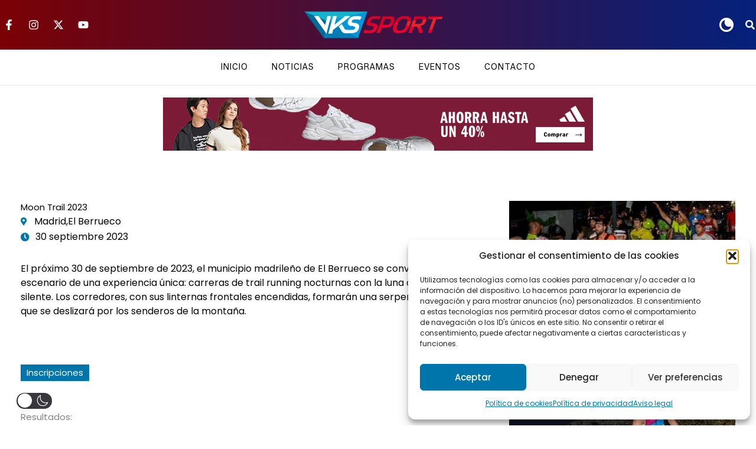

--- FILE ---
content_type: text/css
request_url: https://www.vkssport.com/wp-content/uploads/elementor/css/post-5487.css?ver=1768213759
body_size: 555
content:
.elementor-kit-5487{--e-global-color-primary:#6EC1E4;--e-global-color-secondary:#54595F;--e-global-color-text:#7A7A7A;--e-global-color-accent:#61CE70;--e-global-color-6e9c5ebc:#4054B2;--e-global-color-2f1fd7cb:#23A455;--e-global-color-3c635b39:#000;--e-global-color-1c4381cf:#FFF;--e-global-color-57d8f43d:#DCDEDF;--e-global-color-77fda1fe:#FAFAFA;--e-global-color-23fbd08:#1091FF;--e-global-color-14dde0c:#1091FF;--e-global-color-d3c8afb:#515A60;--e-global-color-df0115b:#FFFFFFD9;--e-global-color-87a8ae5:#FFFFFFBF;--e-global-typography-primary-font-family:"Poppins";--e-global-typography-primary-font-weight:600;--e-global-typography-primary-letter-spacing:1px;--e-global-typography-secondary-font-family:"Poppins";--e-global-typography-secondary-font-weight:400;--e-global-typography-secondary-letter-spacing:1px;--e-global-typography-text-font-family:"Poppins";--e-global-typography-text-font-weight:400;--e-global-typography-text-letter-spacing:1px;--e-global-typography-accent-font-family:"Poppins";--e-global-typography-accent-font-weight:500;--e-global-typography-accent-letter-spacing:1px;background-color:#FFFFFF;font-family:"Poppins", Sans-serif;background-position:center center;background-repeat:no-repeat;background-size:cover;}.elementor-kit-5487 e-page-transition{background-color:#FFBC7D;}.elementor-kit-5487 p{margin-block-end:20px;}.elementor-kit-5487 h2{font-size:24px;}.elementor-section.elementor-section-boxed > .elementor-container{max-width:1440px;}.e-con{--container-max-width:1440px;}{}h1.entry-title{display:var(--page-title-display);}@media(max-width:1024px){.elementor-section.elementor-section-boxed > .elementor-container{max-width:1430px;}.e-con{--container-max-width:1430px;}}@media(max-width:767px){.elementor-section.elementor-section-boxed > .elementor-container{max-width:767px;}.e-con{--container-max-width:767px;}}/* Start custom CSS */.anchocompleto .jet-date-period__datepicker {
    width: 100%!important;
}/* End custom CSS */

--- FILE ---
content_type: text/css
request_url: https://www.vkssport.com/wp-content/uploads/elementor/css/post-9277.css?ver=1768213812
body_size: 1301
content:
.elementor-9277 .elementor-element.elementor-element-c591363{padding:0px 0px 0px 0px;}.elementor-bc-flex-widget .elementor-9277 .elementor-element.elementor-element-092fc9e.elementor-column .elementor-widget-wrap{align-items:center;}.elementor-9277 .elementor-element.elementor-element-092fc9e.elementor-column.elementor-element[data-element_type="column"] > .elementor-widget-wrap.elementor-element-populated{align-content:center;align-items:center;}.elementor-9277 .elementor-element.elementor-element-092fc9e.elementor-column > .elementor-widget-wrap{justify-content:center;}.elementor-9277 .elementor-element.elementor-element-092fc9e > .elementor-widget-wrap > .elementor-widget:not(.elementor-widget__width-auto):not(.elementor-widget__width-initial):not(:last-child):not(.elementor-absolute){--kit-widget-spacing:2px;}.elementor-9277 .elementor-element.elementor-element-092fc9e > .elementor-element-populated{padding:20px 20px 20px 20px;}.elementor-9277 .elementor-element.elementor-element-731e5eb{width:auto;max-width:auto;}.elementor-9277 .elementor-element.elementor-element-48194a3{padding:050px 20px 050px 20px;}.elementor-9277 .elementor-element.elementor-element-98ec6fa > .elementor-widget-wrap > .elementor-widget:not(.elementor-widget__width-auto):not(.elementor-widget__width-initial):not(:last-child):not(.elementor-absolute){--kit-widget-spacing:2px;}.elementor-9277 .elementor-element.elementor-element-cb7fac3{text-align:left;}.elementor-9277 .elementor-element.elementor-element-cb7fac3 .elementor-heading-title{color:#000000;}.elementor-9277 .elementor-element.elementor-element-442f162 .elementor-icon-list-items:not(.elementor-inline-items) .elementor-icon-list-item:not(:last-child){padding-block-end:calc(2px/2);}.elementor-9277 .elementor-element.elementor-element-442f162 .elementor-icon-list-items:not(.elementor-inline-items) .elementor-icon-list-item:not(:first-child){margin-block-start:calc(2px/2);}.elementor-9277 .elementor-element.elementor-element-442f162 .elementor-icon-list-items.elementor-inline-items .elementor-icon-list-item{margin-inline:calc(2px/2);}.elementor-9277 .elementor-element.elementor-element-442f162 .elementor-icon-list-items.elementor-inline-items{margin-inline:calc(-2px/2);}.elementor-9277 .elementor-element.elementor-element-442f162 .elementor-icon-list-items.elementor-inline-items .elementor-icon-list-item:after{inset-inline-end:calc(-2px/2);}.elementor-9277 .elementor-element.elementor-element-442f162 .elementor-icon-list-icon i{color:#0075AB;transition:color 0.3s;}.elementor-9277 .elementor-element.elementor-element-442f162 .elementor-icon-list-icon svg{fill:#0075AB;transition:fill 0.3s;}.elementor-9277 .elementor-element.elementor-element-442f162{--e-icon-list-icon-size:14px;--icon-vertical-offset:0px;}.elementor-9277 .elementor-element.elementor-element-442f162 .elementor-icon-list-item > .elementor-icon-list-text, .elementor-9277 .elementor-element.elementor-element-442f162 .elementor-icon-list-item > a{font-size:16px;}.elementor-9277 .elementor-element.elementor-element-442f162 .elementor-icon-list-text{color:#000000;transition:color 0.3s;}.elementor-9277 .elementor-element.elementor-element-c071ea9 .jet-listing-dynamic-field__content{color:#000000;font-size:16px;text-align:left;}.elementor-9277 .elementor-element.elementor-element-c071ea9 .jet-listing-dynamic-field .jet-listing-dynamic-field__inline-wrap{width:auto;}.elementor-9277 .elementor-element.elementor-element-c071ea9 .jet-listing-dynamic-field .jet-listing-dynamic-field__content{width:auto;}.elementor-9277 .elementor-element.elementor-element-c071ea9 .jet-listing-dynamic-field{justify-content:flex-start;}.elementor-9277 .elementor-element.elementor-element-c071ea9 .jet-listing-dynamic-field__icon{color:#0075AB;}.elementor-9277 .elementor-element.elementor-element-c071ea9 .jet-listing-dynamic-field__icon :is(svg, path){fill:#0075AB;}.elementor-9277 .elementor-element.elementor-element-0ea9c31{margin:28px 0px calc(var(--kit-widget-spacing, 0px) + 0px) 0px;color:#000000;font-size:16px;}.elementor-9277 .elementor-element.elementor-element-4bca250 .jet-listing-dynamic-link__link{background-color:#0075AB;align-self:flex-start;text-decoration:none;color:#FFFFFF;padding:2px 010px 2px 010px;flex-direction:row;}.elementor-9277 .elementor-element.elementor-element-4bca250{width:auto;max-width:auto;margin:12px 0px calc(var(--kit-widget-spacing, 0px) + 0px) 0px;}.elementor-9277 .elementor-element.elementor-element-4bca250 .jet-listing-dynamic-link__link:hover{color:#FFFFFF;}.elementor-9277 .elementor-element.elementor-element-4bca250 .jet-listing-dynamic-link__icon{order:1;}.elementor-9277 .elementor-element.elementor-element-fa3a397{--spacer-size:50px;}.elementor-9277 .elementor-element.elementor-element-4919493 .jet-listing-dynamic-link__link{background-color:#0F47CA;align-self:flex-start;text-decoration:none;color:#FFFFFF;padding:2px 010px 2px 010px;flex-direction:row;}.elementor-9277 .elementor-element.elementor-element-4919493{width:auto;max-width:auto;margin:12px 7px calc(var(--kit-widget-spacing, 0px) + 0px) 0px;}.elementor-9277 .elementor-element.elementor-element-4919493 .jet-listing-dynamic-link__icon{order:1;}.elementor-9277 .elementor-element.elementor-element-dd061b7 .jet-listing-dynamic-link__link{background-color:#0075AB;align-self:flex-start;text-decoration:none;color:#FFFFFF;padding:2px 010px 2px 010px;flex-direction:row;}.elementor-9277 .elementor-element.elementor-element-dd061b7{width:auto;max-width:auto;margin:12px 0px calc(var(--kit-widget-spacing, 0px) + 0px) 0px;}.elementor-9277 .elementor-element.elementor-element-dd061b7 .jet-listing-dynamic-link__link:hover{color:#FFFFFF;}.elementor-9277 .elementor-element.elementor-element-dd061b7 .jet-listing-dynamic-link__icon{order:1;}.elementor-9277 .elementor-element.elementor-element-0f8f3d3{--spacer-size:50px;}.elementor-9277 .elementor-element.elementor-element-dff5941{margin:0px 0px calc(var(--kit-widget-spacing, 0px) + 7px) 0px;padding:0px 0px 0px 0px;}.elementor-9277 .elementor-element.elementor-element-c522c42{width:auto;max-width:auto;margin:0px 6px calc(var(--kit-widget-spacing, 0px) + 0px) 0px;}.elementor-9277 .elementor-element.elementor-element-c522c42 .jet-listing-dynamic-link__link{align-self:flex-start;flex-direction:row;}.elementor-9277 .elementor-element.elementor-element-c522c42 .jet-listing-dynamic-link__icon{order:1;font-size:32px;}.elementor-9277 .elementor-element.elementor-element-b138c15{width:auto;max-width:auto;margin:0px 6px calc(var(--kit-widget-spacing, 0px) + 0px) 0px;}.elementor-9277 .elementor-element.elementor-element-b138c15 .jet-listing-dynamic-link__link{align-self:flex-start;flex-direction:row;}.elementor-9277 .elementor-element.elementor-element-b138c15 .jet-listing-dynamic-link__icon{order:1;font-size:32px;}.elementor-9277 .elementor-element.elementor-element-d0ef694{width:auto;max-width:auto;margin:0px 6px calc(var(--kit-widget-spacing, 0px) + 0px) 0px;}.elementor-9277 .elementor-element.elementor-element-d0ef694 .jet-listing-dynamic-link__link{align-self:flex-start;flex-direction:row;}.elementor-9277 .elementor-element.elementor-element-d0ef694 .jet-listing-dynamic-link__icon{order:1;font-size:32px;}.elementor-9277 .elementor-element.elementor-element-b9bf8fb{width:auto;max-width:auto;margin:0px 6px calc(var(--kit-widget-spacing, 0px) + 0px) 0px;}.elementor-9277 .elementor-element.elementor-element-b9bf8fb .jet-listing-dynamic-link__link{align-self:flex-start;flex-direction:row;}.elementor-9277 .elementor-element.elementor-element-b9bf8fb .jet-listing-dynamic-link__icon{order:1;font-size:32px;}.elementor-9277 .elementor-element.elementor-element-f82b3d2{width:auto;max-width:auto;margin:0px 6px calc(var(--kit-widget-spacing, 0px) + 0px) 0px;}.elementor-9277 .elementor-element.elementor-element-f82b3d2 .jet-listing-dynamic-link__link{align-self:flex-start;flex-direction:row;}.elementor-9277 .elementor-element.elementor-element-f82b3d2 .jet-listing-dynamic-link__icon{order:1;font-size:32px;}.elementor-9277 .elementor-element.elementor-element-da7348b img{width:100%;}.elementor-9277 .elementor-element.elementor-element-68ce7d9{width:auto;max-width:auto;margin:0px 15px calc(var(--kit-widget-spacing, 0px) + 0px) 0px;align-self:center;text-align:left;}.elementor-9277 .elementor-element.elementor-element-68ce7d9 .elementor-heading-title{font-size:16px;text-transform:uppercase;color:#000000;}.elementor-9277 .elementor-element.elementor-element-2b59eb3{--alignment:left;width:auto;max-width:auto;--grid-side-margin:10px;--grid-column-gap:10px;--grid-row-gap:10px;--grid-bottom-margin:10px;}.elementor-9277 .elementor-element.elementor-element-2b59eb3 .elementor-share-btn{font-size:calc(0.7px * 10);}.elementor-9277 .elementor-element.elementor-element-2b59eb3 .elementor-share-btn__icon{--e-share-buttons-icon-size:2.3em;}.elementor-9277 .elementor-element.elementor-element-befab44:not(.elementor-motion-effects-element-type-background), .elementor-9277 .elementor-element.elementor-element-befab44 > .elementor-motion-effects-container > .elementor-motion-effects-layer{background-color:#F5F5F5;}.elementor-9277 .elementor-element.elementor-element-befab44{transition:background 0.3s, border 0.3s, border-radius 0.3s, box-shadow 0.3s;padding:20px 20px 20px 20px;}.elementor-9277 .elementor-element.elementor-element-befab44 > .elementor-background-overlay{transition:background 0.3s, border-radius 0.3s, opacity 0.3s;}.elementor-9277 .elementor-element.elementor-element-5b3da6f .elementor-heading-title{color:#000000;}.elementor-9277 .elementor-element.elementor-element-da88d9d > .jet-listing-grid > .jet-listing-grid__items{--columns:5;}@media(max-width:1024px){ .elementor-9277 .elementor-element.elementor-element-2b59eb3{--grid-side-margin:10px;--grid-column-gap:10px;--grid-row-gap:10px;--grid-bottom-margin:10px;}.elementor-9277 .elementor-element.elementor-element-da88d9d > .jet-listing-grid > .jet-listing-grid__items{--columns:3;}}@media(max-width:767px){ .elementor-9277 .elementor-element.elementor-element-2b59eb3{--grid-side-margin:10px;--grid-column-gap:10px;--grid-row-gap:10px;--grid-bottom-margin:10px;}.elementor-9277 .elementor-element.elementor-element-da88d9d > .jet-listing-grid > .jet-listing-grid__items{--columns:1;}}

--- FILE ---
content_type: text/css
request_url: https://www.vkssport.com/wp-content/uploads/elementor/css/post-9226.css?ver=1768213812
body_size: 661
content:
.elementor-9226 .elementor-element.elementor-element-1acadbc > .elementor-widget-wrap > .elementor-widget:not(.elementor-widget__width-auto):not(.elementor-widget__width-initial):not(:last-child):not(.elementor-absolute){--kit-widget-spacing:2px;}.elementor-9226 .elementor-element.elementor-element-4f832ae img{width:100%;height:300px;object-fit:cover;object-position:center center;}.elementor-9226 .elementor-element.elementor-element-4f832ae:hover img{filter:brightness( 100% ) contrast( 100% ) saturate( 100% ) blur( 0px ) hue-rotate( 0deg );}.elementor-9226 .elementor-element.elementor-element-c88e8e6{--spacer-size:20px;}.elementor-9226 .elementor-element.elementor-element-ace8806 .elementor-heading-title{font-size:16px;text-transform:uppercase;color:#000000;}.elementor-9226 .elementor-element.elementor-element-d8db274 .elementor-icon-list-items:not(.elementor-inline-items) .elementor-icon-list-item:not(:last-child){padding-block-end:calc(2px/2);}.elementor-9226 .elementor-element.elementor-element-d8db274 .elementor-icon-list-items:not(.elementor-inline-items) .elementor-icon-list-item:not(:first-child){margin-block-start:calc(2px/2);}.elementor-9226 .elementor-element.elementor-element-d8db274 .elementor-icon-list-items.elementor-inline-items .elementor-icon-list-item{margin-inline:calc(2px/2);}.elementor-9226 .elementor-element.elementor-element-d8db274 .elementor-icon-list-items.elementor-inline-items{margin-inline:calc(-2px/2);}.elementor-9226 .elementor-element.elementor-element-d8db274 .elementor-icon-list-items.elementor-inline-items .elementor-icon-list-item:after{inset-inline-end:calc(-2px/2);}.elementor-9226 .elementor-element.elementor-element-d8db274 .elementor-icon-list-icon i{color:#0075AB;transition:color 0.3s;}.elementor-9226 .elementor-element.elementor-element-d8db274 .elementor-icon-list-icon svg{fill:#0075AB;transition:fill 0.3s;}.elementor-9226 .elementor-element.elementor-element-d8db274{--e-icon-list-icon-size:14px;--icon-vertical-offset:0px;}.elementor-9226 .elementor-element.elementor-element-d8db274 .elementor-icon-list-text{transition:color 0.3s;}.elementor-9226 .elementor-element.elementor-element-adc7c5b .jet-listing-dynamic-field .jet-listing-dynamic-field__inline-wrap{width:auto;}.elementor-9226 .elementor-element.elementor-element-adc7c5b .jet-listing-dynamic-field .jet-listing-dynamic-field__content{width:auto;}.elementor-9226 .elementor-element.elementor-element-adc7c5b .jet-listing-dynamic-field{justify-content:flex-start;}.elementor-9226 .elementor-element.elementor-element-adc7c5b .jet-listing-dynamic-field__content{text-align:left;}.elementor-9226 .elementor-element.elementor-element-adc7c5b .jet-listing-dynamic-field__icon{color:#0075AB;}.elementor-9226 .elementor-element.elementor-element-adc7c5b .jet-listing-dynamic-field__icon :is(svg, path){fill:#0075AB;}.elementor-9226 .elementor-element.elementor-element-e0e7569 .jet-listing-dynamic-link__link{background-color:#FFFFFF00;align-self:flex-start;text-decoration:none;color:#DB142C;padding:00px 00px 00px 00px;flex-direction:row;}.elementor-9226 .elementor-element.elementor-element-e0e7569{width:auto;max-width:auto;margin:12px 0px calc(var(--kit-widget-spacing, 0px) + 0px) 0px;}.elementor-9226 .elementor-element.elementor-element-e0e7569 .jet-listing-dynamic-link__link:hover{color:#8D0D1D;}.elementor-9226 .elementor-element.elementor-element-e0e7569 .jet-listing-dynamic-link__icon{order:1;}

--- FILE ---
content_type: text/css
request_url: https://www.vkssport.com/wp-content/uploads/elementor/css/post-8362.css?ver=1768213760
body_size: 529
content:
.elementor-8362 .elementor-element.elementor-element-818b761{text-align:left;}.elementor-8362 .elementor-element.elementor-element-818b761 .elementor-heading-title{font-family:"Zalando", Sans-serif;font-size:14px;font-weight:400;text-transform:uppercase;letter-spacing:1px;color:#111827;}.elementor-8362 .elementor-element.elementor-element-b750542{--grid-template-columns:repeat(0, auto);text-align:left;--icon-size:12px;--grid-column-gap:7px;--grid-row-gap:0px;}.elementor-8362 .elementor-element.elementor-element-b750542 .elementor-social-icon{background-color:#FF0000;}.elementor-8362 .elementor-element.elementor-element-b750542 .elementor-social-icon i{color:#FFFFFF;}.elementor-8362 .elementor-element.elementor-element-b750542 .elementor-social-icon svg{fill:#FFFFFF;}.elementor-8362 .elementor-element.elementor-element-03df3df .elementor-icon-list-icon i{color:#FFFFFF;transition:color 0.3s;}.elementor-8362 .elementor-element.elementor-element-03df3df .elementor-icon-list-icon svg{fill:#FFFFFF;transition:fill 0.3s;}.elementor-8362 .elementor-element.elementor-element-03df3df{--e-icon-list-icon-size:14px;--icon-vertical-offset:0px;}.elementor-8362 .elementor-element.elementor-element-03df3df .elementor-icon-list-item > .elementor-icon-list-text, .elementor-8362 .elementor-element.elementor-element-03df3df .elementor-icon-list-item > a{font-family:"Zalando", Sans-serif;font-size:14px;font-style:normal;text-decoration:none;letter-spacing:1px;}.elementor-8362 .elementor-element.elementor-element-03df3df .elementor-icon-list-text{color:#9CA3AF;transition:color 0.3s;}.elementor-8362 .elementor-element.elementor-element-38d84ff{width:auto;max-width:auto;padding:20px 20px 20px 20px;bottom:0px;z-index:99;}body:not(.rtl) .elementor-8362 .elementor-element.elementor-element-38d84ff{right:0px;}body.rtl .elementor-8362 .elementor-element.elementor-element-38d84ff{left:0px;}.elementor-8362 .elementor-element.elementor-element-38d84ff .elementor-icon-wrapper{text-align:right;}.elementor-8362 .elementor-element.elementor-element-38d84ff.elementor-view-stacked .elementor-icon{background-color:#1BD03F;}.elementor-8362 .elementor-element.elementor-element-38d84ff.elementor-view-framed .elementor-icon, .elementor-8362 .elementor-element.elementor-element-38d84ff.elementor-view-default .elementor-icon{color:#1BD03F;border-color:#1BD03F;}.elementor-8362 .elementor-element.elementor-element-38d84ff.elementor-view-framed .elementor-icon, .elementor-8362 .elementor-element.elementor-element-38d84ff.elementor-view-default .elementor-icon svg{fill:#1BD03F;}.elementor-8362 .elementor-element.elementor-element-38d84ff.elementor-view-framed .elementor-icon:hover{background-color:#FFFFFF;}.elementor-8362 .elementor-element.elementor-element-38d84ff.elementor-view-stacked .elementor-icon:hover{color:#FFFFFF;}.elementor-8362 .elementor-element.elementor-element-38d84ff.elementor-view-stacked .elementor-icon:hover svg{fill:#FFFFFF;}.elementor-8362 .elementor-element.elementor-element-38d84ff .elementor-icon{font-size:24px;padding:12px;}.elementor-8362 .elementor-element.elementor-element-38d84ff .elementor-icon svg{height:24px;}